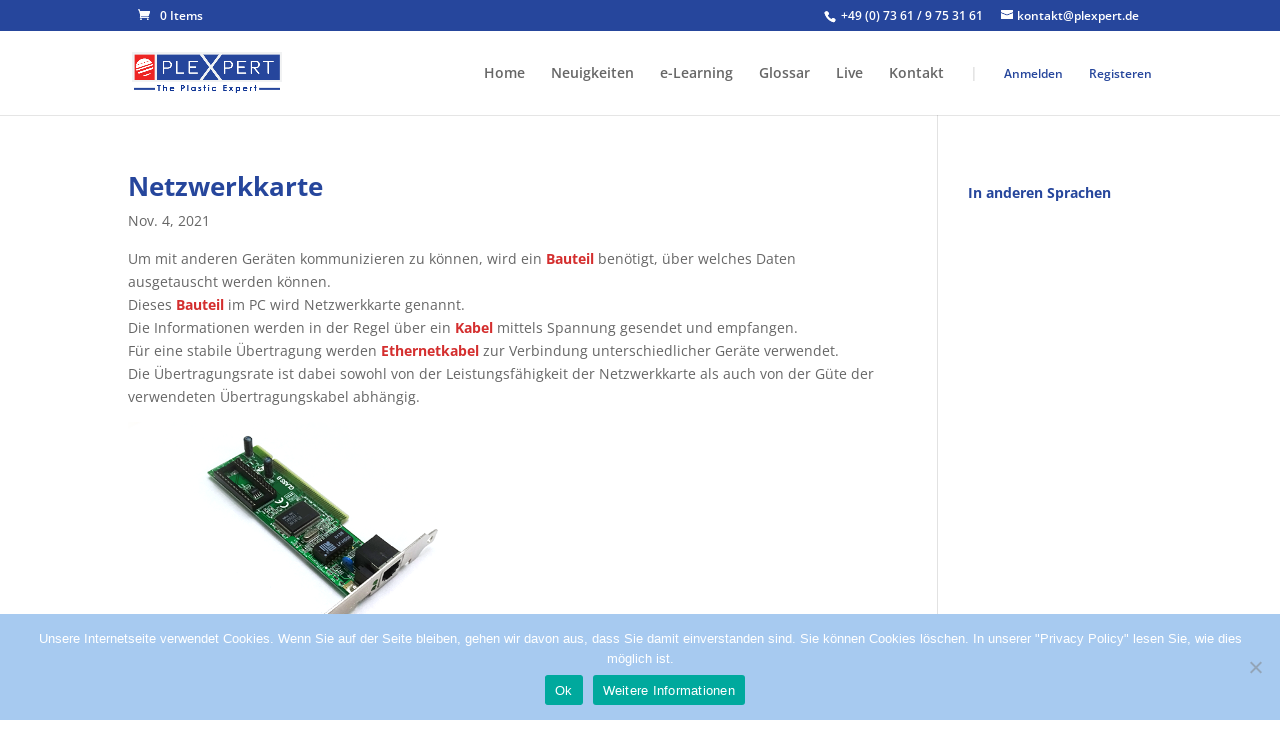

--- FILE ---
content_type: text/html; charset=utf-8
request_url: https://www.google.com/recaptcha/api2/aframe
body_size: 269
content:
<!DOCTYPE HTML><html><head><meta http-equiv="content-type" content="text/html; charset=UTF-8"></head><body><script nonce="_VZJmHpmlC4PWFFQMN7u0w">/** Anti-fraud and anti-abuse applications only. See google.com/recaptcha */ try{var clients={'sodar':'https://pagead2.googlesyndication.com/pagead/sodar?'};window.addEventListener("message",function(a){try{if(a.source===window.parent){var b=JSON.parse(a.data);var c=clients[b['id']];if(c){var d=document.createElement('img');d.src=c+b['params']+'&rc='+(localStorage.getItem("rc::a")?sessionStorage.getItem("rc::b"):"");window.document.body.appendChild(d);sessionStorage.setItem("rc::e",parseInt(sessionStorage.getItem("rc::e")||0)+1);localStorage.setItem("rc::h",'1769094595303');}}}catch(b){}});window.parent.postMessage("_grecaptcha_ready", "*");}catch(b){}</script></body></html>